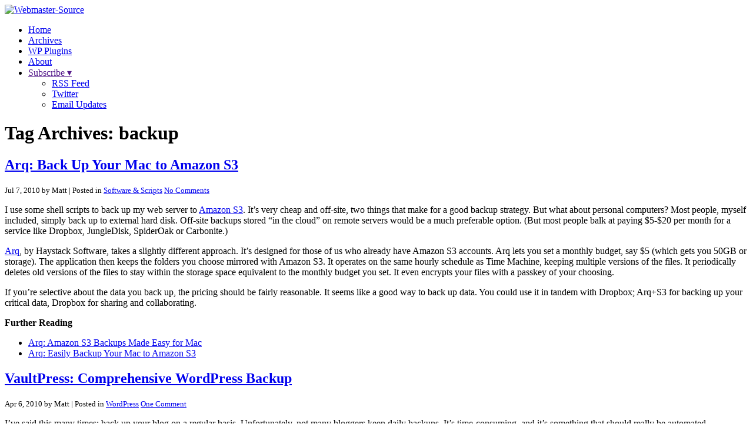

--- FILE ---
content_type: text/html; charset=UTF-8
request_url: https://www.webmaster-source.com/tag/backup/
body_size: 11307
content:
<!DOCTYPE html>
<html>

<head>

	<meta charset="UTF-8" />

	<title>backup</title>

	<link href="https://www.webmaster-source.com/wp-content/themes/wsc6/style.css" rel="stylesheet" type="text/css" />

	<link rel="alternate" type="application/rss+xml" title="Webmaster-Source RSS Feed" href="https://www.webmaster-source.com/feed/" />
	<link rel="pingback" href="https://www.webmaster-source.com/xmlrpc.php" />
	<meta name="verify-v1" content="clWhWqdx1Ngk+RqbFm2kKQe3ZIsovNS/+vHjaigrvM0=" />
	
	<link rel="alternate" type="application/rss+xml" title="Webmaster-Source &raquo; backup Tag Feed" href="https://www.webmaster-source.com/tag/backup/feed/" />
<link rel='stylesheet' id='wp-polls-css'  href='https://www.webmaster-source.com/wp-content/plugins/wp-polls/polls-css.css?ver=2.63' type='text/css' media='all' />
<script type='text/javascript' src='https://www.webmaster-source.com/wp-includes/js/jquery/jquery.js?ver=1.11.1'></script>
<script type='text/javascript' src='https://www.webmaster-source.com/wp-includes/js/jquery/jquery-migrate.min.js?ver=1.2.1'></script>
<script type='text/javascript' src='https://www.webmaster-source.com/wp-includes/js/jquery/ui/core.min.js?ver=1.11.2'></script>
<script type='text/javascript' src='https://www.webmaster-source.com/wp-includes/js/jquery/ui/widget.min.js?ver=1.11.2'></script>
<script type='text/javascript' src='https://www.webmaster-source.com/wp-includes/js/jquery/ui/tabs.min.js?ver=1.11.2'></script>
<script type='text/javascript' src='https://www.webmaster-source.com/wp-includes/js/jquery/ui/position.min.js?ver=1.11.2'></script>
<script type='text/javascript' src='https://www.webmaster-source.com/wp-includes/js/jquery/ui/menu.min.js?ver=1.11.2'></script>
<script type='text/javascript' src='https://www.webmaster-source.com/wp-includes/js/jquery/ui/autocomplete.min.js?ver=1.11.2'></script>
<script type='text/javascript' src='https://www.webmaster-source.com/wp-content/themes/wsc6/js/jquery.hoverIntent.min.js?ver=4.1.42'></script>
<script type='text/javascript' src='https://www.webmaster-source.com/wp-content/themes/wsc6/js/wsc-scripts.js?ver=4.1.42'></script>
<script type='text/javascript' src='https://platform.twitter.com/anywhere.js?id=355jCY3HMUqKPvUsQd6ig&#038;v=1&#038;ver=4.1.42'></script>
<script type='text/javascript' src='https://platform.twitter.com/widgets.js?ver=4.1.42'></script>
<link rel="EditURI" type="application/rsd+xml" title="RSD" href="https://www.webmaster-source.com/xmlrpc.php?rsd" />
<link rel="wlwmanifest" type="application/wlwmanifest+xml" href="https://www.webmaster-source.com/wp-includes/wlwmanifest.xml" /> 
<meta name="generator" content="WordPress 4.1.42" />
<style type="text/css">
.wp-polls .pollbar {
	margin: 1px;
	font-size: 8px;
	line-height: 10px;
	height: 10px;
	background-image: url('https://www.webmaster-source.com/wp-content/plugins/wp-polls/images/default_gradient/pollbg.gif');
	border: 1px solid #c8c8c8;
}
</style>

<!-- All in One SEO Pack 2.1.2 by Michael Torbert of Semper Fi Web Design[-1,-1] -->
<meta name="robots" content="noindex,follow" />

<link rel="canonical" href="https://www.webmaster-source.com/tag/backup/" />
<!-- /all in one seo pack -->
<meta id="syntaxhighlighteranchor" name="syntaxhighlighter-version" content="3.1.5" />

		
</head>

<body class="archive tag tag-backup tag-152">

	<script type="text/javascript">
	  var _gaq = _gaq || [];
	  _gaq.push(['_setAccount', 'UA-735643-4']);
	  _gaq.push(['_trackPageview']);

	  (function() {
	    var ga = document.createElement('script'); ga.type = 'text/javascript'; ga.async = true;
	    ga.src = ('https:' == document.location.protocol ? 'https://ssl' : 'http://www') + '.google-analytics.com/ga.js';
	    var s = document.getElementsByTagName('script')[0]; s.parentNode.insertBefore(ga, s);
	  })();
	</script>

	<div id="outerwrapper">
	

		<div id="headerwrapper">
			<div id="header">
				<div id="wsclogo"><a href="/"><img src="https://www.webmaster-source.com/wp-content/themes/wsc6/images/logo.png" alt="Webmaster-Source" /></a></div>
				<div id="navigation">
					<ul>
						<li><a href="/">Home</a></li>
						<li class="current"><a href="/archives/">Archives</a></li>
						<li><a href="/wordpress-plugins/">WP Plugins</a></li>
						<li><a href="/about/">About</a></li>
						<li class="subscribe ddHoverIntent">
							<a href="">Subscribe &#9662;</a>
							<ul class="dropdown">
									<li id="headsub-rss"><a href="http://feeds2.feedburner.com/Webmaster-source">RSS Feed</a></li>
									<li id="headsub-twtr"><a href="http://twitter.com/mattharzewski">Twitter</a></li>
									<li id="headsub-email"><a href="http://feedburner.google.com/fb/a/mailverify?uri=Webmaster-source">Email Updates</a></li>
							</ul>
						</li>
					</ul>
				</div>
			</div>
		</div>


		<div id="innerwrapper">


			<div id="contentwrapper">
				<div id="content">


			


	<h1 class="page-title">
		Tag Archives: <span>backup</span>	</h1>

			<div id="post-3442" class="post-3442 post type-post status-publish format-standard hentry category-software-scripts tag-amazon tag-apple tag-applications tag-backup tag-mac tag-s3 tag-software">
	<h2 class="entry-title"><a href="https://www.webmaster-source.com/2010/07/07/arq-back-up-your-mac-to-amazon-s3/" rel="bookmark" title="Permanent Link to &quot;Arq: Back Up Your Mac to Amazon S3&quot;">Arq: Back Up Your Mac to Amazon S3</a></h2>
	<small class="postdateline"><span class="date">Jul 7, 2010 by Matt</span> | Posted in <a href="https://www.webmaster-source.com/category/software-scripts/" rel="category tag">Software &amp; Scripts</a> <span class="commentslink"><a href="https://www.webmaster-source.com/2010/07/07/arq-back-up-your-mac-to-amazon-s3/#comments "><span class="dsq-postid" rel="3442 http://www.webmaster-source.com/?p=3442">No Comments</span></a></span></small>
	<div class="entry entry-content">
		<p>I use some shell scripts to back up my web server to <a href="http://aws.amazon.com/s3/">Amazon S3</a>. It&#8217;s very cheap and off-site, two things that make for a good backup strategy. But what about personal computers? Most people, myself included, simply back up to external hard disk. Off-site backups stored &#8220;in the cloud&#8221; on remote servers would be a much preferable option. (But most people balk at paying $5-$20 per month for a service like Dropbox, JungleDisk, SpiderOak or Carbonite.)</p>
<p><a href="http://www.haystacksoftware.com/arq/">Arq</a>, by Haystack Software, takes a slightly different approach. It&#8217;s designed for those of us who already have Amazon S3 accounts. Arq lets you set a monthly budget, say $5 (which gets you 50GB or storage). The application then keeps the folders you choose mirrored with Amazon S3. It operates on the same hourly schedule as Time Machine, keeping multiple versions of the files. It periodically deletes old versions of the files to stay within the storage space equivalent to the monthly budget you set. It even encrypts your files with a passkey of your choosing.</p>
<p>If you&#8217;re selective about the data you back up, the pricing should be fairly reasonable. It seems like a good way to back up data. You could use it in tandem with Dropbox; Arq+S3 for backing up your critical data, Dropbox for sharing and collaborating.</p>
<p><strong>Further Reading</strong></p>
<ul>
<li><a href="http://mac.appstorm.net/reviews/internet-reviews/arq-amazon-s3-backups-made-easy-for-mac/?utm_source=feedburner&amp;utm_medium=feed&amp;utm_campaign=Feed%3A+MacAppStorm+%28Mac+AppStorm%29">Arq: Amazon S3 Backups Made Easy for Mac</a></li>
<li><a href="http://www.macstories.net/reviews/arq/">Arq: Easily Backup Your Mac to Amazon S3</a></li>
</ul>
	</div>
</div>			<div id="post-3184" class="post-3184 post type-post status-publish format-standard hentry category-wordpress tag-backup tag-off-site tag-wordpress">
	<h2 class="entry-title"><a href="https://www.webmaster-source.com/2010/04/06/vaultpress-comprehensive-wordpress-backup/" rel="bookmark" title="Permanent Link to &quot;VaultPress: Comprehensive WordPress Backup&quot;">VaultPress: Comprehensive WordPress Backup</a></h2>
	<small class="postdateline"><span class="date">Apr 6, 2010 by Matt</span> | Posted in <a href="https://www.webmaster-source.com/category/wordpress/" rel="category tag">WordPress</a> <span class="commentslink"><a href="https://www.webmaster-source.com/2010/04/06/vaultpress-comprehensive-wordpress-backup/#comments "><span class="dsq-postid" rel="3184 http://www.webmaster-source.com/?p=3184">One Comment</span></a></span></small>
	<div class="entry entry-content">
		<p>I&#8217;ve said this many times: back up your blog on a regular basis. Unfortunately, not many bloggers keep daily backups. It&#8217;s time-consuming, and it&#8217;s something that should really be automated. Unfortunately, it&#8217;s not very easy to roll your own automated backup system. You need a VPS, and the skills to setup a cron script that packages everything up (database included) and ships it off to a remote server, such as Amazon S3.</p>
<p>Automattic has the solution. Their <a href="http://blog.vaultpress.com/2010/03/30/announcing/">new</a> beta service, <a href="http://vaultpress.com/">VaultPress</a>, is a WordPress plugin that ensures all of your data is safe. It syncs your files to Automattic&#8217;s servers, as well as two other cloud services run by other companies.</p>
<p style="text-align: center;"><a href="http://vaultpress.com/"><img class="aligncenter size-full wp-image-3185 imgborder" title="VaultPress" src="//www.webmaster-source.com/wp-content/uploads/vaultpress.jpg" alt="" width="510" height="233" /></a></p>
<p>Here&#8217;s <a href="http://blog.vaultpress.com/2010/03/31/whats-different/">where it gets interesting</a>. Not only does VaultPress back up your data, it does it in real-time. If you upload an image or write a new post, it&#8217;s backed up within minutes. There&#8217;s no storage cap, and <em>&#8220;[it&#8217;s] going to do more than just backup. The VaultPress engine will be able  to push hotfixes to zero-day security vulnerabilities, for example.&#8221;</em></p>
<p>The service is currently in beta, meaning you don&#8217;t have to pay anything if you manage to snag an invitation. If their signup page is anything to go by, it will cost around $15/month. Not bad for a comprehensive off-site backup plan.</p>
<p><img class="aligncenter size-full wp-image-3186" title="VaultPress Beta Signup" src="//www.webmaster-source.com/wp-content/uploads/vaultpress-beta-form.jpg" alt="" width="500" height="227" /></p>
<p>Backups are essential when you&#8217;re running a website, and while $15/month may seem a little steep, it won&#8217;t after you have the inevitable server meltdown. As Mullenweg says:</p>
<blockquote><p>The only thing I’d add for that is that I <strong> don’t want to entrust  my backups to a free service</strong>. I want to know there’s a  business on the other end whose livelihood is making sure my backups are  100% secure as long as I can pay them, not just until their VC funding  runs out or they figure out how to monetize the eyeballs of all their  free users.</p></blockquote>
	</div>
</div>			<div id="post-3127" class="post-3127 post type-post status-publish format-standard hentry category-hosting tag-amazon tag-backup tag-cron tag-linux tag-mysql tag-s3 tag-wordpress">
	<h2 class="entry-title"><a href="https://www.webmaster-source.com/2010/03/15/automatic-amazon-s3-backups-on-ubuntudebian/" rel="bookmark" title="Permanent Link to &quot;Automatic Amazon S3 Backups on Ubuntu/Debian&quot;">Automatic Amazon S3 Backups on Ubuntu/Debian</a></h2>
	<small class="postdateline"><span class="date">Mar 15, 2010 by Matt</span> | Posted in <a href="https://www.webmaster-source.com/category/hosting/" rel="category tag">Hosting</a> <span class="commentslink"><a href="https://www.webmaster-source.com/2010/03/15/automatic-amazon-s3-backups-on-ubuntudebian/#comments "><span class="dsq-postid" rel="3127 http://www.webmaster-source.com/?p=3127">2 Comments</span></a></span></small>
	<div class="entry entry-content">
		<p>If you manage your own web server, as you do with a VPS, one thing you need to look into is a backup strategy. It wouldn&#8217;t be pleasant for your files to vanish into the ether in the event of some sort of catastrophic server meltdown, would it? Optimally you want to, on a daily basis, offload a copy of everything important to a separate geographical location. One excellent way to do that is to follow Pro Blog Design&#8217;s new tutorial on how to <a href="http://www.problogdesign.com/how-to/automatic-amazon-s3-backups-on-ubuntu-debian/">automatically back up your files and databases to Amazon S3.</a></p>
<p>S3, or Simple Storage Service, is Amazon&#8217;s cheap cloud data storage system. Michael Martin, the author of the tutorial, says that his bill from last month was $2.60. ($0.15 per month per GB for stored, $0.15 per GB transferred.) Using a backup script on your server, you can automatically archive and encrypt your files and MySQL dumps, then send them off to Amazon&#8217;s servers for safekeeping.</p>
<blockquote><p>I should start by saying that while s3 is not a free service, it’s  incredibly inexpensive! My bill <strong>for the last month was $2.60</strong>,  and that was with backing up a lot more than just this site! It’s the  cheapest peace-of-mind ever.</p></blockquote>
<p><a href="http://www.problogdesign.com/how-to/automatic-amazon-s3-backups-on-ubuntu-debian/">Automatic Amazon S3 Backups on Ubuntu/Debian</a> [Pro Blog Design]</p>
	</div>
</div>			<div id="post-2972" class="post-2972 post type-post status-publish format-standard hentry category-services-and-tools tag-backup tag-dropbox tag-symlinks">
	<h2 class="entry-title"><a href="https://www.webmaster-source.com/2010/02/01/using-symbolic-links-to-backup-your-files-to-dropbox/" rel="bookmark" title="Permanent Link to &quot;Using Symbolic Links to Backup Your Files to Dropbox&quot;">Using Symbolic Links to Backup Your Files to Dropbox</a></h2>
	<small class="postdateline"><span class="date">Feb 1, 2010 by Matt</span> | Posted in <a href="https://www.webmaster-source.com/category/services-and-tools/" rel="category tag">Services and Tools</a> <span class="commentslink"><a href="https://www.webmaster-source.com/2010/02/01/using-symbolic-links-to-backup-your-files-to-dropbox/#comments "><span class="dsq-postid" rel="2972 http://www.webmaster-source.com/?p=2972">4 Comments</span></a></span></small>
	<div class="entry entry-content">
		<p><img class="alignright size-full wp-image-2973" title="Dropbox Folder" src="//www.webmaster-source.com/wp-content/uploads/dropbox-folder.jpg" alt="" width="120" height="103" /><a href="http://www.webmaster-source.com/2009/11/25/dropbox-easy-file-synchronization/">Dropbox</a> is an excellent little service that I&#8217;ve written about on more than one occasion. It&#8217;s a nice off-site backup tool, as well as easy way to keep data synced between multiple computers.</p>
<p>I imagine it would be nice to get one of their larger plans and automagically sync <em>all</em> of your files between a desktop and a laptop, but not all of us are willing to pay for that luxury.</p>
<p>Now if you have a few assorted folders that you want to keep synced with Dropbox, what&#8217;s an easy way to do so without physically moving them into your main Dropbox folder? You can use the magic of symbolic links. (A magic that only exists on Mac OS X, Linux, and Unix&#8230;)</p>
<p>Open a command line and type the following two commands, changing the paths to whatever is relevant in your situation:</p>
<pre class="brush: bash; title: ; notranslate" title="">
cd /Users/Matt/Dropbox
ln -s /Users/Matt/path/to/my/files The_New_Folder_Name
</pre>
<p>Now if you go back to your Dropbox folder, you should see a new directory called &#8220;The_New_Folder_Name&#8221; that, when clicked, should bounce you right over to the original folder. Dropbox will see this &#8220;shortcut&#8221; link as the real deal and back the files up to the cloud.</p>
	</div>
</div>			<div id="post-2873" class="post-2873 post type-post status-publish format-standard hentry category-wordpress tag-backup tag-upgrade tag-wordpress">
	<h2 class="entry-title"><a href="https://www.webmaster-source.com/2009/12/21/wordpress-2-9-is-now-available-backup-and-upgrade/" rel="bookmark" title="Permanent Link to &quot;WordPress 2.9 is Now Available: Backup and Upgrade!&quot;">WordPress 2.9 is Now Available: Backup and Upgrade!</a></h2>
	<small class="postdateline"><span class="date">Dec 21, 2009 by Matt</span> | Posted in <a href="https://www.webmaster-source.com/category/wordpress/" rel="category tag">WordPress</a> <span class="commentslink"><a href="https://www.webmaster-source.com/2009/12/21/wordpress-2-9-is-now-available-backup-and-upgrade/#comments "><span class="dsq-postid" rel="2873 http://www.webmaster-source.com/?p=2873">3 Comments</span></a></span></small>
	<div class="entry entry-content">
		<p>WordPress 2.9 is <a href="http://wordpress.org/development/2009/12/wordpress-2-9/">now available</a>.</p>
<p>The new version includes plenty of new features on both the user and developer sides, including a global &#8220;trash can&#8221; for posts and comments, basic image editor, <code>rel=canonical</code> support, native support for post thumbnails (should your theme activate the feature) and an updated new Press This bookmarklet.</p>
<p>TechnoSailor has a <a href="http://technosailor.com/2009/11/11/10-things-you-need-to-know-about-wordpress-2-9/">10 Things You Need to Know About WordPress 2.9</a> guide, which covers some of the more interesting features.</p>
<p>So take five minutes to upgrade your WordPress installation. Be sure to make a backup of your database first, since 80% of you probably don&#8217;t do it on a daily basis like I do. <img src="https://www.webmaster-source.com/wp-includes/images/smilies/icon_wink.gif" alt=";)" class="wp-smiley" /></p>
	</div>
</div>			<div id="post-523" class="post-523 post type-post status-publish format-standard hentry category-general-writings tag-backup">
	<h2 class="entry-title"><a href="https://www.webmaster-source.com/2008/04/30/backup-backup-backup-did-i-mention-that-you-should-backup/" rel="bookmark" title="Permanent Link to &quot;Backup, Backup, Backup. Did I Mention That You Should Backup?&quot;">Backup, Backup, Backup. Did I Mention That You Should Backup?</a></h2>
	<small class="postdateline"><span class="date">Apr 30, 2008 by Matt</span> | Posted in <a href="https://www.webmaster-source.com/category/general-writings/" rel="category tag">General</a> <span class="commentslink"><a href="https://www.webmaster-source.com/2008/04/30/backup-backup-backup-did-i-mention-that-you-should-backup/#comments "><span class="dsq-postid" rel="523 http://www.webmaster-source.com/?p=523">No Comments</span></a></span></small>
	<div class="entry entry-content">
		<p><img class="alignleft" style="margin-top: 5px; margin-bottom: 5px; margin-left: 10px; margin-right: 10px; float: left;" src="http://i31.tinypic.com/jaigdh.jpg" alt="Backing up 'Backup'" width="240" height="180" />I&#8217;m still kicking myself over a big mistake I made recently. A few months ago, I made some major changes to The Site of Requirement, my Harry Potter analysis and news site. I installed a copy of WordPress, moved all of the content into it, and reworked the design to take advantage of CSS instead of tables. After a few weeks of work, it was running smoothly again. My mistake? After finishing all of that work, I didn&#8217;t back it all up. I neglected to make a new backup over the following months as well.</p>
<p>Recently, the host the site is on put some new servers in place, and started migrating the sites to the new machines. I was unaware of this until the site stopped working. What I at first thought was just outdated DNS settings that needed to be updated proved to be far worse. The host had lost all of my files during the switch, as well as most of the database. The best they had was an older version of the database.</p>
<p>The backup I have contains the site before my move to WordPress, as well as a directory containing the WordPress installation, with about 80% of the work done. I should be able to get the site back up in a few days, but a few months of news posts will be AWOL, unfortunately.</p>
<p>The lesson here? <a href="http://www.webmaster-source.com/2008/02/07/blog-backup-strategy/">Backup your website.</a> Bad things <em>will</em> happen. Whether it&#8217;s accidental data loss, or some %@$&amp;*# <a href="http://outlawdesignblog.com/2008/we-need-your-support/">sabotaging</a> your site. Be prepared. Make regular backups.</p>
<p>Edit: The database loss wasn&#8217;t as bad as I thought, luckily. I didn&#8217;t lose much at all. However, I still have to deal with the missing files.</p>
<p><small>Photo by <a href="http://flickr.com/photos/wysz/56852074/">Wysz</a></small></p>
	</div>
</div>			<div id="post-405" class="post-405 post type-post status-publish format-standard hentry category-blogging tag-backup">
	<h2 class="entry-title"><a href="https://www.webmaster-source.com/2008/02/07/blog-backup-strategy/" rel="bookmark" title="Permanent Link to &quot;Blog Backup Strategy&quot;">Blog Backup Strategy</a></h2>
	<small class="postdateline"><span class="date">Feb 7, 2008 by Matt</span> | Posted in <a href="https://www.webmaster-source.com/category/blogging/" rel="category tag">Blogging</a> <span class="commentslink"><a href="https://www.webmaster-source.com/2008/02/07/blog-backup-strategy/#comments "><span class="dsq-postid" rel="405 http://www.webmaster-source.com/2008/02/07/blog-backup-strategy/">2 Comments</span></a></span></small>
	<div class="entry entry-content">
		<p>When was the last time you backed your blog up?</p>
<p><img src="http://i25.tinypic.com/2w39oc4.jpg" alt="" hspace="5" vspace="5" width="215" height="161" align="right" />If you couldn&#8217;t say &#8220;less than a week ago&#8221; in response, then you need to rethink your backup strategy. How much time have you spent writing posts, and tweaking your template, over your blog&#8217;s lifetime? Isn&#8217;t it worth spending a few minutes a week to back it up?</p>
<p>If you don&#8217;t backup, you <em>will</em> have data loss. There&#8217;s no doubt about it. Plenty of bad things can happen. The server your site is on could fail, the datacenter could catch fire, or more likely, some moron could vandalize (or &#8220;hack,&#8221; if you insist on appropriating the word). I admit that I don&#8217;t backup my websites as often as I should. My PC, however, is well protected. Every week, all of my important folders are copied to an external hard drive automatically. No work involved. Unfortunately, you can&#8217;t really do that with your blog (unless it&#8217;s hosted on a server located in your closet&#8230;).</p>
<p>Here is my recommended backup strategy:</p>
<ul>
<li><strong>Create a new folder</strong> (or directory as I prefer to say) on your local computer. <strong>Call it &#8220;Backups.&#8221;</strong> Inside it, <strong>create a new dated folder every time you create a new backup</strong> (e.g. &#8220;2008-02-07&#8243;).</li>
<li><strong>Once a week, backup your database. </strong>To do this, log-in to your database admin (e.g. phpMyAdmin), and use the &#8220;Export&#8221; tool. Copy and paste the resulting text into a text editor and save it to a dated backup folder.</li>
<li><strong>Don&#8217;t forget to backup your template!</strong> FTP a copy of the files to your backup directory every week or two. Depending on how often you edit your template, you may not have to do this as frequently. Heck, download the entire WordPress folder. That way you have all of the plugins,core files, and anything else you have.</li>
<li>Keep several past iterations of your blog handy in your backup folder. Every few months, transfer some of the old backups to a CD-R or DVD+/-R. You just throw them a way. After all, you may need them sometime in the future.</li>
</ul>
<p>Remember, something bad <em>will</em> happen eventually. Be prepared.</p>
	</div>
</div>	    <script type="text/javascript">
    // <![CDATA[
        var disqus_shortname = 'webmastersource';
        (function () {
            var nodes = document.getElementsByTagName('span');
            for (var i = 0, url; i < nodes.length; i++) {
                if (nodes[i].className.indexOf('dsq-postid') != -1) {
                    nodes[i].parentNode.setAttribute('data-disqus-identifier', nodes[i].getAttribute('rel'));
                    url = nodes[i].parentNode.href.split('#', 1);
                    if (url.length == 1) { url = url[0]; }
                    else { url = url[1]; }
                    nodes[i].parentNode.href = url + '#disqus_thread';
                }
            }
            var s = document.createElement('script'); s.async = true;
            s.type = 'text/javascript';
            s.src = '//' + 'disqus.com/forums/' + disqus_shortname + '/count.js';
            (document.getElementsByTagName('HEAD')[0] || document.getElementsByTagName('BODY')[0]).appendChild(s);
        }());
    //]]>
    </script>
	


<div class="postnavigation">
	</div>



				</div>
			</div>


						<div id="sidebar">
				
				<div id="sidebar-search">
					<form action="" method="get">
						<input type="text" name="s" placeholder="Search..." id="searchforminput">
					</form>
				</div>

				<div id="sidebar-promos">

					

					<div id="adzone-sidebar125">
						<div id="bsap_1237128" class="bsarocks" rel="d2aeec90d404a5cbc4a95bee3cc55b0a"></div>
						<br style="clear: both" />
					</div>

				</div>

				<div id="tabbyfeaturedbox" class="sidebaritem sidebarbox outertabwrapper">
					<div id="sidebartabbox" class="tabwrapper">
					
						<ul class="tabnav">
							<li><a href="#tfb-featured">Featured</a></li>
							<li><a href="#tfb-recent">Recent</a></li>
							<li><a href="#tfb-network">Network</a></li>
						</ul>
					
						<div id="tfb-featured" class="tabdiv sidebarlist">
							<ul>
								<li><a href="https://www.webmaster-source.com/2013/11/06/installing-multiple-ghost-blogs-behind-nginx-on-ubuntu-12-04/">Installing Multiple Ghost Blogs Behind NGINX on Ubuntu 12.04</a></li><li><a href="https://www.webmaster-source.com/2013/10/17/solar-theme-for-ghost-blogs/">Solar Theme for Ghost Blogs</a></li><li><a href="https://www.webmaster-source.com/2013/10/02/ghost-the-new-blogging-platform-and-why-it-matters/">Ghost: The New Blogging Platform, and Why it Matters</a></li><li><a href="https://www.webmaster-source.com/2013/09/25/finding-a-websites-favicon-with-ruby/">Finding a Website&#8217;s Favicon with Ruby</a></li><li><a href="https://www.webmaster-source.com/2013/08/28/setting-up-a-less-workflow-in-sublime-text/">Setting Up a LESS Workflow in Sublime Text</a></li><li><a href="https://www.webmaster-source.com/2013/06/19/solar-a-jekyll-theme-based-on-the-solarized-color-palette/">Solar: A Jekyll Theme Based on the Solarized Color Palette</a></li><li><a href="https://www.webmaster-source.com/2013/06/12/digitalocean-review/">DigitalOcean Review</a></li>								<li><a href="/featured/"><strong>More posts...</strong></a></li>
							</ul>
						</div>
						
						<div id="tfb-recent" class="tabdiv sidebarlist">
							<ul>
								<li><a href="https://www.webmaster-source.com/2014/04/28/why-animated-gifs-suck/">Why Animated GIFs Suck</a></li><li><a href="https://www.webmaster-source.com/2014/04/14/what-you-need-to-know-about-the-heartbleed-bug/">What You Need to Know About the Heartbleed Bug</a></li><li><a href="https://www.webmaster-source.com/2014/02/05/automating-repetitive-text-editing-with-vim-macros/">Automating Repetitive Text Editing with Vim Macros</a></li><li><a href="https://www.webmaster-source.com/2014/01/29/ghost-0-4-drops-plugin-api-slated-for-0-5-release/">Ghost 0.4 Drops, Plugin API Slated for 0.5 Release</a></li><li><a href="https://www.webmaster-source.com/2014/01/25/blogbuzz-january-25-2014/">BlogBuzz January 25, 2014</a></li><li><a href="https://www.webmaster-source.com/2014/01/08/node-js-the-right-way/">Node.js the Right Way</a></li><li><a href="https://www.webmaster-source.com/2014/01/01/vim-tip-sort-lines-alphabetically/">Vim Tip: Sort Lines Alphabetically</a></li>								<li><a href="/"><strong>More posts...</strong></a></li>
							</ul>
						</div>
						
						<div id="tfb-network" class="tabdiv sidebarlist">
													</div>
						
					</div>
				</div>

				<div id="sidebar-badges">
					<a id="badge-9rules" title="Part of the 9rules network" href="http://9rules.com">9rules</a>
					<a id="badge-ocean" title="Powered by Digital Ocean" href="https://www.digitalocean.com/?refcode=b6711983671a">Digital Ocean</a>
					<a id="badge-maxcdn" title="Accelerated by MaxCDN" href="http://tracking.maxcdn.com/c/48704/10419/378">MaxCDN</a>
				</div>
				
			</div>

			<br class="clear" />


		</div>


		<div id="footer">
			<div id="footer-inner">
				<div id="footer-wrapper">

					<div id="footer-twitter">
						<div class="tweet">
							<p>Loading...</p>
							<div class="tweetmeta"></div>
						</div>
						<div id="footer-twitter-bottom">
							<div class="twlogo">Twitter</div>
							<div class="twfollow">
								<a href="https://twitter.com/mattharzewski" class="twitter-follow-button" data-button="grey" data-text-color="#FFFFFF" data-link-color="#76a2c9" data-show-count="false">Follow @mattharzewski</a>
							</div>
						</div>
					</div>

					<div id="footer-twitroll">
						<h3 title="People who recently interacted with @mattharzewski on Twitter">TweetRoll</h3>
						<div class="magic-blogroll"><a href="http://twitter.com/tapbot_paul" class="tweeple" rel="nofollow"><img src="https://pbs.twimg.com/profile_images/996375435234570240/AobDpgxZ_normal.jpg" alt="tapbot_paul" /></a><a href="http://twitter.com/verge" class="tweeple" rel="nofollow"><img src="https://pbs.twimg.com/profile_images/877903823133704194/Mqp1PXU8_normal.jpg" alt="verge" /></a><a href="http://twitter.com/itsathing" class="tweeple" rel="nofollow"><img src="https://pbs.twimg.com/profile_images/1070494992152416256/HSN6u-lR_normal.jpg" alt="itsathing" /></a><a href="http://twitter.com/AppStore" class="tweeple" rel="nofollow"><img src="https://pbs.twimg.com/profile_images/941404148188061696/w25-myxT_normal.jpg" alt="AppStore" /></a><a href="http://twitter.com/phuseca" class="tweeple" rel="nofollow"><img src="https://pbs.twimg.com/profile_images/882275275840434181/2Td2Wt6__normal.jpg" alt="phuseca" /></a><a href="http://twitter.com/glenn_ferrell" class="tweeple" rel="nofollow"><img src="https://pbs.twimg.com/profile_images/520182301712330753/Zu5j3-Re_normal.jpeg" alt="glenn_ferrell" /></a><a href="http://twitter.com/arstechnica" class="tweeple" rel="nofollow"><img src="https://pbs.twimg.com/profile_images/2215576731/ars-logo_normal.png" alt="arstechnica" /></a><a href="http://twitter.com/hodgman" class="tweeple" rel="nofollow"><img src="https://pbs.twimg.com/profile_images/1280821433279668224/pJjHxbj9_normal.jpg" alt="hodgman" /></a><a href="http://twitter.com/thelogosmith" class="tweeple" rel="nofollow"><img src="https://pbs.twimg.com/profile_images/1232780679735365632/iMBRE0CY_normal.jpg" alt="thelogosmith" /></a><a href="http://twitter.com/DennysDiner" class="tweeple" rel="nofollow"><img src="https://pbs.twimg.com/profile_images/1122917143526498305/QQIfiMQO_normal.png" alt="DennysDiner" /></a></div>						<script type="text/javascript">
							twttr.anywhere(function (T) {
								T("#footer-twitroll>div>a>img").hovercards({
									username: function(node) {
										return node.alt;
									}
								});
							});
						</script>
					</div>

				</div>
			</div>
		</div>


		<div id="copyright-bar">
			<div id="copyright-bar-inner">
				<p class="copyright">&copy;2006-2026 Webmaster-Source</p>
				<p class="rightnav">
					<a href="/">Home</a> | <a href="/about/">About/Contact</a> | <a href="http://buysellads.com/buy/detail/2117/zone/1237128">Advertise</a>
				</p>
			</div>
		</div>


</div>


<!-- BuySellAds.com Ad Code -->
<script type="text/javascript">
(function(){
  var bsa = document.createElement('script');
     bsa.type = 'text/javascript';
     bsa.async = true;
     bsa.src = '//s3.buysellads.com/ac/bsa.js';
  (document.getElementsByTagName('head')[0]||document.getElementsByTagName('body')[0]).appendChild(bsa);
})();
</script>
<!-- END BuySellAds.com Ad Code -->


<script type='text/javascript' src='https://www.webmaster-source.com/wp-content/plugins/syntaxhighlighter/syntaxhighlighter3/scripts/shCore.js?ver=3.0.83c'></script>
<script type='text/javascript' src='https://www.webmaster-source.com/wp-content/plugins/syntaxhighlighter/syntaxhighlighter3/scripts/shBrushBash.js?ver=3.0.83c'></script>
<script type='text/javascript'>
	(function(){
		var corecss = document.createElement('link');
		var themecss = document.createElement('link');
		var corecssurl = "https://www.webmaster-source.com/wp-content/plugins/syntaxhighlighter/syntaxhighlighter3/styles/shCore.css?ver=3.0.83c";
		if ( corecss.setAttribute ) {
				corecss.setAttribute( "rel", "stylesheet" );
				corecss.setAttribute( "type", "text/css" );
				corecss.setAttribute( "href", corecssurl );
		} else {
				corecss.rel = "stylesheet";
				corecss.href = corecssurl;
		}
		document.getElementsByTagName("head")[0].insertBefore( corecss, document.getElementById("syntaxhighlighteranchor") );
		var themecssurl = "https://www.webmaster-source.com/wp-content/plugins/syntaxhighlighter/syntaxhighlighter3/styles/shThemeEclipse.css?ver=3.0.83c";
		if ( themecss.setAttribute ) {
				themecss.setAttribute( "rel", "stylesheet" );
				themecss.setAttribute( "type", "text/css" );
				themecss.setAttribute( "href", themecssurl );
		} else {
				themecss.rel = "stylesheet";
				themecss.href = themecssurl;
		}
		//document.getElementById("syntaxhighlighteranchor").appendChild(themecss);
		document.getElementsByTagName("head")[0].insertBefore( themecss, document.getElementById("syntaxhighlighteranchor") );
	})();
	SyntaxHighlighter.config.strings.expandSource = '+ expand source';
	SyntaxHighlighter.config.strings.help = '?';
	SyntaxHighlighter.config.strings.alert = 'SyntaxHighlighter\n\n';
	SyntaxHighlighter.config.strings.noBrush = 'Can\'t find brush for: ';
	SyntaxHighlighter.config.strings.brushNotHtmlScript = 'Brush wasn\'t configured for html-script option: ';
	SyntaxHighlighter.defaults['pad-line-numbers'] = false;
	SyntaxHighlighter.defaults['toolbar'] = false;
	SyntaxHighlighter.defaults['wrap-lines'] = false;
	SyntaxHighlighter.all();
</script>
<script type='text/javascript'>
/* <![CDATA[ */
var pollsL10n = {"ajax_url":"https:\/\/www.webmaster-source.com\/wp-admin\/admin-ajax.php","text_wait":"Your last request is still being processed. Please wait a while ...","text_valid":"Please choose a valid poll answer.","text_multiple":"Maximum number of choices allowed: ","show_loading":"1","show_fading":"1"};
/* ]]> */
</script>
<script type='text/javascript' src='https://www.webmaster-source.com/wp-content/plugins/wp-polls/polls-js.js?ver=2.63'></script>


</body>
</html>
<!--
Performance optimized by W3 Total Cache. Learn more: https://www.boldgrid.com/w3-total-cache/


Served from: www.webmaster-source.com @ 2026-01-18 13:05:01 by W3 Total Cache
-->

--- FILE ---
content_type: application/javascript; charset=UTF-8
request_url: https://webmastersource.disqus.com/count-data.js?1=2873%20http%3A%2F%2Fwww.webmaster-source.com%2F%3Fp%3D2873&1=2972%20http%3A%2F%2Fwww.webmaster-source.com%2F%3Fp%3D2972&1=3127%20http%3A%2F%2Fwww.webmaster-source.com%2F%3Fp%3D3127&1=3184%20http%3A%2F%2Fwww.webmaster-source.com%2F%3Fp%3D3184&1=3442%20http%3A%2F%2Fwww.webmaster-source.com%2F%3Fp%3D3442&1=405%20http%3A%2F%2Fwww.webmaster-source.com%2F2008%2F02%2F07%2Fblog-backup-strategy%2F&1=523%20http%3A%2F%2Fwww.webmaster-source.com%2F%3Fp%3D523
body_size: 729
content:
var DISQUSWIDGETS;

if (typeof DISQUSWIDGETS != 'undefined') {
    DISQUSWIDGETS.displayCount({"text":{"and":"and","comments":{"zero":"No Comments","multiple":"{num} Comments","one":"One Comment"}},"counts":[{"id":"2972 http:\/\/www.webmaster-source.com\/?p=2972","comments":4},{"id":"405 http:\/\/www.webmaster-source.com\/2008\/02\/07\/blog-backup-strategy\/","comments":1},{"id":"3184 http:\/\/www.webmaster-source.com\/?p=3184","comments":1},{"id":"3442 http:\/\/www.webmaster-source.com\/?p=3442","comments":0},{"id":"2873 http:\/\/www.webmaster-source.com\/?p=2873","comments":2},{"id":"3127 http:\/\/www.webmaster-source.com\/?p=3127","comments":2},{"id":"523 http:\/\/www.webmaster-source.com\/?p=523","comments":0}]});
}